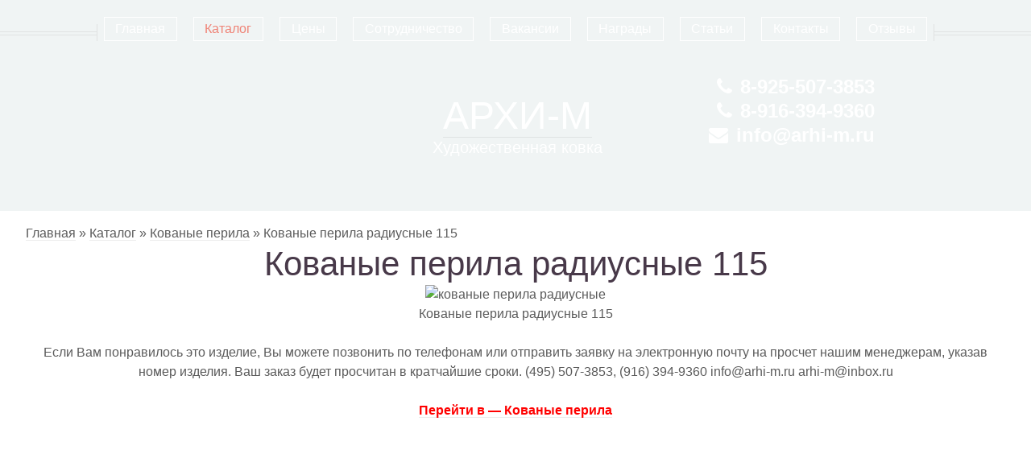

--- FILE ---
content_type: text/html; charset=UTF-8
request_url: https://arhi-m.ru/katalog/kovanye-perila/kovanye-perila-radiusnye-115
body_size: 16093
content:
<!DOCTYPE HTML>

<html>
	<head>
	<link href="favicon.ico" rel="shortcut icon" type="image/x-icon">
	<title>Кованые перила радиусные 115</title>
	   <meta name="description" content="Кованые перила радиусные 115" />
        <meta name="keywords" content="Кованые перила радиусные 115" />
        <base href="https://arhi-m.ru/" />
	    <meta charset="utf-8" />
		
		<meta name="viewport" content="width=device-width, initial-scale=1" />
	    <meta name="cmsmagazine" content="ae669fc5377d8efeafe18069a4f9bb62" /> 
		<!--[if lte IE 8]><script src="https://arhi-m.ru/asset/js/ie/html5shiv.js"></script><![endif]-->
		<link rel="stylesheet" href="https://arhi-m.ru/asset/css/main.css" />
		<link rel="stylesheet" href="https://arhi-m.ru/asset/css/style.css" />
		<!--[if lte IE 8]><link rel="stylesheet" href="https://arhi-m.ru/asset/css/ie8.css" /><![endif]-->
<link rel="stylesheet" type="text/css" href="./lib/shadowbox/shadowbox.css">
<script type="text/javascript" src="./lib/shadowbox/shadowbox.js"></script>
<script type="text/javascript">
Shadowbox.init();
</script>
<script src="https://arhi-m.ru/asset/js/jquery.min.js"></script>
<!-- bxSlider Javascript file -->
<script src="./lib/bxslider/jquery.bxslider.min.js"></script>
<!-- bxSlider CSS file -->
<link href="./lib/bxslider/jquery.bxslider.css" rel="stylesheet" />
<script>
jQuery.noConflict();
(function($) {
  $(function() {
$('.bxslider').bxSlider({
	slideWidth: 410,
	minSlides: 1,
    maxSlides: 3,
    slideMargin: 5
  });
});
})(jQuery);
</script>


	</head>
	<body class="no-sidebar">
		<div id="page-wrapper">

			<!-- Header -->
				<div id="header">
															<div class="phone-home_cat">
	<p><i class="fa fa-phone" aria-hidden="true"></i>8-925-507-3853</p>
	<p><i class="fa fa-phone" aria-hidden="true"></i>8-916-394-9360</p>
	<p><i class="fa fa-envelope" aria-hidden="true"></i>info@arhi-m.ru</p>
</div>

					<!-- Inner -->
						<div class="inner">
							<header>
<header>
	<span class="tit"><a href="/" id="logo">АРХИ-М</a></span>
								<p>Художественная ковка</p>
							</header>							</header>
						</div>

					<!-- Nav -->
						<nav id="nav">
							<ul><li><a href="https://arhi-m.ru/" title="Художественная ковка" >Главная</a></li>
<li class="active"><a href="/katalog" title="Каталог нашей продукции" >Каталог</a><ul><li class="active"><a href="/katalog/kovanye-perila" title="Кованые перила" >Кованые перила</a></li>
<li><a href="/katalog/kovanye-balkonnye-ograzhdeniya" title="Кованые балконные ограждения" >Кованые балконные ограждения</a></li>
<li><a href="/katalog/navesy-iz-polikarbonata" title="Навесы из поликарбоната к дому" >Навесы из поликарбоната к дому</a></li>
<li><a href="/katalog/kovanye-kozyrki-i-navesy" title="Кованые козырьки" >Кованые козырьки</a></li>
<li><a href="/katalog/kovanye-vorota-otkatnye-i-raspashnye" title="Кованые ворота" >Кованые ворота</a></li>
<li><a href="/katalog/kovanye-reshetki-na-okna" title="Кованые решетки на окна " >Кованые решетки на окна </a></li>
<li><a href="/katalog/kovanye-lestnichnye-ograzhdeniya" title="Кованые ограждения лестниц" >Кованые ограждения лестниц</a></li>
<li><a href="/katalog/kovanye-dveri" title="Кованые двери" >Кованые двери</a></li>
<li><a href="/katalog/kovanye-zabory" title="Кованые заборы" >Кованые заборы</a></li>
<li><a href="/katalog/metallokonstrukcii-lestnic" title="Металлоконструкции лестниц " >Металлоконструкции лестниц </a></li>
<li><a href="/katalog/dekor-v-interere" title="Декор в интерьере " >Декор в интерьере </a></li>
<li><a href="/katalog/kovanye-izdeliya-dlya-landshafta" title="Кованые изделия для ландшафта" >Кованые изделия для ландшафта</a></li>
<li><a href="/katalog/navesy-dlya-avtomobilej" title="Навесы для автомобилей" >Навесы для автомобилей</a></li>
<li><a href="/katalog/gotovye-izdeliya" title="Готовые изделия" >Готовые изделия</a></li>
<li class="last"><a href="/katalog/vorota-iz-proflista" title="Деревянные лестницы и ступени" >Деревянные лестницы и ступени</a></li>
</ul></li>
<li><a href="/ceny" title="Цены на кованые изделия" >Цены</a></li>
<li><a href="/sotrudnichestvo" title="Сотрудничество с компанией АРХИ-М" >Сотрудничество</a></li>
<li><a href="/vakansii" title="Вакансии в компании АРХИ-М" >Вакансии</a></li>
<li><a href="/nagrady" title="Награды компании АРХИ-М" >Награды</a></li>
<li><a href="/stati" title="Статьи" >Статьи</a><ul><li><a href="/stati/vozniknovenie-kovki" title="Возникновение ковки" >Возникновение ковки</a></li>
<li><a href="/stati/istoriya-kovki" title="История ковки" >История ковки</a></li>
<li><a href="/stati/kovannye-vorota" title="Кованные ворота" >Кованные ворота</a></li>
<li><a href="/stati/kovannye-ograzhdeniya" title="Кованные ограждения" >Кованные ограждения</a></li>
<li><a href="/stati/kovka" title="Все о ковке" >Все о ковке</a></li>
<li><a href="/stati/kuznec-v-mifologii" title="Кузнец в мифологии" >Кузнец в мифологии</a></li>
<li><a href="/stati/navesy-dlya-avtomobilej1" title="Навесы для автомобилей" >Навесы для автомобилей</a></li>
<li><a href="/stati/o-kuznecah-kovalyah" title="Кованые перила – роскошь и величие вашего дома" >Кованые перила – роскошь и величие вашего дома</a></li>
<li><a href="/stati/ograzhdeniya-s-ispolzovaniem-kovki-metalla" title="Ограждения с использованием ковки" >Ограждения с использованием ковки</a></li>
<li><a href="/stati/stili-hudozhestvennoj-kovki" title="Стили художественной ковки" >Стили художественной ковки</a></li>
<li class="last"><a href="/stati/tehnika-ruchnoj-kovki" title="Техника ручной ковки" >Техника ручной ковки</a></li>
</ul></li>
<li><a href="/kontakty" title="Контакты компании АРХИ-М" >Контакты</a></li>
<li><a href="/otzyvy" title="Отзывы" >Отзывы</a><ul><li><a href="/otzyvy/kovanoe-ograzhdenie-balkona1" title="Кованое ограждение балкона отзыв" >Кованое ограждение балкона отзыв</a></li>
<li><a href="/otzyvy/izgotovleniya-kovanogo-ograzhdeniya" title="Изготовления кованого ограждения" >Изготовления кованого ограждения</a></li>
<li><a href="/otzyvy/zakazyval-kovanoe-ograzhdenie" title="Заказывал кованое ограждение" >Заказывал кованое ограждение</a></li>
<li class="last"><a href="/otzyvy/kovanoe-ograzhdenie-balkona2" title="Кованое ограждение балкона" >Кованое ограждение балкона</a></li>
</ul></li>
<li class="last"><a href="/o-nas" title="О нас" >О нас</a></li>
</ul>

						</nav>

				</div>

			<!-- Main -->
				<div class="wrapper style1">

					<div class="container">
						<article id="main" class="special">
							<span class="B_crumbBox"><span class="B_firstCrumb"><a class="B_homeCrumb" href="/" title="Художественная ковка на заказ: кованые ворота, перила, балконы и ограждения. Фото и цены, Москва, Одинцово.">Главная</a></span>  &raquo;  <a class="B_crumb" href="/katalog" title="Художественная ковка в Москве уже много лет является нашим основным направлением деятельности.">Каталог</a>  &raquo;  <a class="B_crumb" href="/katalog/kovanye-perila" title="Заказать кованые перила в Москве, примеры на картинках. У нас самая недорогая цена на ковку перила за метр. Купить готовые кованые перила для лестниц в Одинцово, дешево на заказ с доставкой.">Кованые перила</a>  &raquo;  <span class="B_lastCrumb"><span class="B_currentCrumb">Кованые перила радиусные 115</span></span></span>
							<header>
								<h1>Кованые перила радиусные 115</h1>
								<img src="assets/images/railing/115.JPG" alt="кованые перила радиусные" title=" кованые перила радиусные 115" /><br/>
								Кованые перила радиусные 115
						<br/><br/>
						Если Вам понравилось это изделие, Вы можете позвонить по телефонам или отправить заявку на электронную почту на просчет нашим менеджерам, указав номер изделия. Ваш заказ будет просчитан в кратчайшие сроки. (495) 507-3853, (916) 394-9360 info@arhi-m.ru arhi-m@inbox.ru
								<br/><br/>
								<div class="redpr"><a href="katalog/kovanye-perila">Перейти в &mdash; Кованые перила</a></div>
							</header>
							
 							<p>
							
								</p> 
						</article>
  
					</div>

				</div>
			<!-- Footer -->
				<div id="footer">
					<div class="container">
						 
						<div class="row">
							<div class="12u">

								<!-- Contact -->
									<section class="contact">
										<!-- <div Class="fotz"><a href="otzyvy">Отзывы клиентов</a></div> -->

<style>
.fmenu {
	text-align:center;	
}

.fmenu ul {
	text-align:center;	
}

.fmenu ul li {
	display:inline-block;
	margin-right:15px;
	margin-bottom: 10px;
}
	
	.fmenu ul li.active {
	border: 1px solid #fff;
	color: #ef8376!important;
	padding: 5px 15px;		
	}

	.fmenu ul li a {
	border: 1px solid #fff;
	padding: 9px 15px;
	}
	
	.fmenu ul li a:hover {
		background:#fff;
	}

</style>
<center>
<div class="fmenu">

<ul><li><a href="https://arhi-m.ru/" title="Художественная ковка" >Главная</a></li>
<li class="active"><a href="/katalog" title="Каталог нашей продукции" >Каталог</a></li>
<li><a href="/ceny" title="Цены на кованые изделия" >Цены</a></li>
<li><a href="/sotrudnichestvo" title="Сотрудничество с компанией АРХИ-М" >Сотрудничество</a></li>
<li><a href="/vakansii" title="Вакансии в компании АРХИ-М" >Вакансии</a></li>
<li><a href="/nagrady" title="Награды компании АРХИ-М" >Награды</a></li>
<li><a href="/stati" title="Статьи" >Статьи</a></li>
<li><a href="/kontakty" title="Контакты компании АРХИ-М" >Контакты</a></li>
<li><a href="/otzyvy" title="Отзывы" >Отзывы</a></li>
<li class="last"><a href="/o-nas" title="О нас" >О нас</a></li>
</ul>

</div>
</center>
<div style="clear:both;"></div>


<div class="vcard">
	<div style="display:none" class="adr">
     <div class="street-address">Можайское шоссе 2к1</div>
     <div>
       <span class="locality">Одинцово</span>, 
       <abbr class="region" title="Московская область">Московская область</abbr> 
     </div>
     <div class="country-name">Россия</div>
   </div>
	<header>
		<h3>Наши контакты</h3>
	</header>
	<div style="display:none" class="fn org">АРХИ-М Художественная ковка</div>
	<p><span class="tel"><span style="display:none" class="type">Work</span><span class="value">+7 (925) 507-3853</span></span> | <span class="tel"><span style="display:none" class="type">Work</span><span class="value">+7 (916) 394-9360</span></span> |  <span class="email">info@arhi-m.ru</span> |  <span class="email">arhi-m@inbox.ru</span></p>
</div>
										<script type="text/javascript">(function() {
  if (window.pluso)if (typeof window.pluso.start == "function") return;
  if (window.ifpluso==undefined) { window.ifpluso = 1;
    var d = document, s = d.createElement('script'), g = 'getElementsByTagName';
    s.type = 'text/javascript'; s.charset='UTF-8'; s.async = true;
    s.src = ('https:' == window.location.protocol ? 'https' : 'http')  + '://share.pluso.ru/pluso-like.js';
    var h=d[g]('body')[0];
    h.appendChild(s);
  }})();</script>
<div class="pluso" data-background="transparent" data-options="big,round,line,horizontal,nocounter,theme=06" data-services="vkontakte,odnoklassniki,facebook,twitter,google,moikrug"></div>
									</section>

								<!-- Copyright -->
									<div class="copyright">
										<ul class="menu">
											<li>&copy; АРХИ-М - 2017 г.</li> <li>Все права защищены <a href="https://plus.google.com/111353040137318565239?rel=author">Google+</a></li>
										</ul><!-- Yandex.Metrika counter -->
<script type="text/javascript" >
   (function(m,e,t,r,i,k,a){m[i]=m[i]||function(){(m[i].a=m[i].a||[]).push(arguments)};
   m[i].l=1*new Date();
   for (var j = 0; j < document.scripts.length; j++) {if (document.scripts[j].src === r) { return; }}
   k=e.createElement(t),a=e.getElementsByTagName(t)[0],k.async=1,k.src=r,a.parentNode.insertBefore(k,a)})
   (window, document, "script", "https://mc.yandex.ru/metrika/tag.js", "ym");

   ym(98471555, "init", {
        clickmap:true,
        trackLinks:true,
        accurateTrackBounce:true,
        webvisor:true
   });
</script>
<noscript><div><img src="https://mc.yandex.ru/watch/98471555" style="position:absolute; left:-9999px;" alt="" /></div></noscript>
<!-- /Yandex.Metrika counter -->
									</div>

							</div>

						</div>
					</div>
				</div>

		</div>

		<!-- Scripts -->
		<script src="https://arhi-m.ru/asset/js/jquery.min.js"></script>
			<script src="https://arhi-m.ru/asset/js/jquery.dropotron.min.js"></script>
			<script src="https://arhi-m.ru/asset/js/jquery.scrolly.min.js"></script>
			<script src="https://arhi-m.ru/asset/js/jquery.onvisible.min.js"></script>
			<script src="https://arhi-m.ru/asset/js/skel.min.js"></script>
			<script src="https://arhi-m.ru/asset/js/util.js"></script>
<script src="https://arhi-m.ru/asset/js/jquery.jcarousellite.min.js"></script>
			<!--[if lte IE 8]><script src="asset/js/ie/respond.min.js"></script><![endif]-->
			<script src="https://arhi-m.ru/asset/js/main.js"></script>

<!-- BEGIN JIVOSITE CODE {literal} -->
<script type='text/javascript'>
(function(){ var widget_id = 'm1saXPMlAk';var d=document;var w=window;function l(){
var s = document.createElement('script'); s.type = 'text/javascript'; s.async = true; s.src = '//code.jivosite.com/script/widget/'+widget_id; var ss = document.getElementsByTagName('script')[0]; ss.parentNode.insertBefore(s, ss);}if(d.readyState=='complete'){l();}else{if(w.attachEvent){w.attachEvent('onload',l);}else{w.addEventListener('load',l,false);}}})();</script>
<!-- {/literal} END JIVOSITE CODE -->
	</body>
</html>

--- FILE ---
content_type: text/css
request_url: https://arhi-m.ru/asset/css/style.css
body_size: 2320
content:
.pluso-more {visibility: hidden;}
.imgnag {float: left; width:25%;}
.imgnag2 { width:15%;}
.clle {clear:left;}
.cent {text-align:center;}
table {
        width: 100%;
        border-collapse: collapse;
      }
      td, th {
        border: 1px solid #b6b6b6;
        padding: 3px 7px 2px 7px;
      }
      th {
        text-align: left;
        padding: 5px;
        background-color: #A7C942;
        color: #fff;
      }
      tr:nth-child(odd) { background-color: #e2e1e0; }
.redpr {color: red;
font-weight: bold;}
.carh h3 {height: 40px;}
.carh p {height: 40px;}
/* -------------------------------------------------------------
======	постраничная навигация
------------------------------------------------------------- */
.pagination { text-align:center;}

.pagination a:hover {text-decoration:underline;} /*убрать подчеркивание ссылок при наведении*/
.pagination .ditto_currentpage {
    color: #ff3300;
    font-size: 18px;
    font-weight: bold;
	font-style: italic;
    margin: 2px;
	border:1px solid #FF3300;
    padding: 5px 10px;
	-webkit-border-radius: 7px;
	-moz-border-radius: 7px;
	border-radius: 7px;
}
.pagination .ditto_previous_link, .pagination .ditto_next_link{margin:0 10px;} /*отступы для ссылок «далее» и «назад»*/
.pagination .ditto_page {
    background: #FF3300 none repeat scroll 0 0;
    color: #fff;
    font-size: 18px;
    font-weight: bold;
    margin: 5px;
	border:1px solid #FF3300;
    padding: 5px 10px;
	-webkit-border-radius: 7px;
	-moz-border-radius: 7px;
	border-radius: 7px;
}
input#ajaxSearch_submit {padding:5px;width:20%;display:inline-block;}
input#ajaxSearch_input {padding:5px;display:inline-block;width:75%;}
form#ajaxSearch_form {    margin-top: 50px;
    position: relative;}
	.resultblock {height:auto;line-height: normal;margin-bottom:10px;}
	.resultblock a {font-weight:bold;}
	.resultblock .ajaxSearch_highlight {font-weight:bold;}
.tit {color: #fff;
	font-size: 3em;
	line-height: 1em;}
#main img {
    height: auto;
    width: 70%;
}
.fotz {font-size: 2.5em; margin-bottom:30px;}

.featured:hover span.lupa {
	display:block;
	
}

span.lupa{
	background:url(../images/lupa.png) center center no-repeat;
	width:100%;
	height:100%;
	position:absolute;
	display:none;
	z-index:999;
}

--- FILE ---
content_type: text/javascript
request_url: https://arhi-m.ru/asset/js/main.js
body_size: 5407
content:
/*
	Helios by HTML5 UP
	html5up.net | @n33co
	Free for personal and commercial use under the CCA 3.0 license (html5up.net/license)
*/

(function($) {

	var settings = {

		// Carousels
			carousels: {
				speed: 4,
				fadeIn: true,
				fadeDelay: 250
			},

	};

	skel.breakpoints({
		wide: '(max-width: 1680px)',
		normal: '(max-width: 1280px)',
		narrow: '(max-width: 960px)',
		narrower: '(max-width: 840px)',
		mobile: '(max-width: 736px)'
	});

	$(function() {

		var	$window = $(window),
			$body = $('body');

		// Disable animations/transitions until the page has loaded.
			$body.addClass('is-loading');

			$window.on('load', function() {
				$body.removeClass('is-loading');
			});

		// CSS polyfills (IE<9).
			if (skel.vars.IEVersion < 9)
				$(':last-child').addClass('last-child');

		// Fix: Placeholder polyfill.
			$('form').placeholder();

		// Prioritize "important" elements on mobile.
			skel.on('+mobile -mobile', function() {
				$.prioritize(
					'.important\\28 mobile\\29',
					skel.breakpoint('mobile').active
				);
			});

		// Dropdowns.
			$('#nav > ul').dropotron({
				mode: 'fade',
				speed: 350,
				noOpenerFade: true,
				alignment: 'center'
			});

		// Scrolly links.
			$('.scrolly').scrolly();

		// Off-Canvas Navigation.

			// Navigation Button.
				$(
					'<div id="navButton">' +
						'<a href="#navPanel" class="toggle"></a>' +
					'</div>'
				)
					.appendTo($body);

			// Navigation Panel.
				$(
					'<div id="navPanel">' +
						'<nav>' +
							$('#nav').navList() +
						'</nav>' +
					'</div>'
				)
					.appendTo($body)
					.panel({
						delay: 500,
						hideOnClick: true,
						hideOnSwipe: true,
						resetScroll: true,
						resetForms: true,
						target: $body,
						visibleClass: 'navPanel-visible'
					});

			// Fix: Remove navPanel transitions on WP<10 (poor/buggy performance).
				if (skel.vars.os == 'wp' && skel.vars.osVersion < 10)
					$('#navButton, #navPanel, #page-wrapper')
						.css('transition', 'none');

		// Carousels.
			$('.carousel').each(function() {

				var	$t = $(this),
					$forward = $('<span class="forward"></span>'),
					$backward = $('<span class="backward"></span>'),
					$reel = $t.children('.reel'),
					$items = $reel.children('article');

				var	pos = 0,
					leftLimit,
					rightLimit,
					itemWidth,
					reelWidth,
					timerId;

				// Items.
					if (settings.carousels.fadeIn) {

						$items.addClass('loading');

						$t.onVisible(function() {
							var	timerId,
								limit = $items.length - Math.ceil($window.width() / itemWidth);

							timerId = window.setInterval(function() {
								var x = $items.filter('.loading'), xf = x.first();

								if (x.length <= limit) {

									window.clearInterval(timerId);
									$items.removeClass('loading');
									return;

								}

								if (skel.vars.IEVersion < 10) {

									xf.fadeTo(750, 1.0);
									window.setTimeout(function() {
										xf.removeClass('loading');
									}, 50);

								}
								else
									xf.removeClass('loading');

							}, settings.carousels.fadeDelay);
						}, 50);
					}

				// Main.
					$t._update = function() {
						pos = 0;
						rightLimit = (-1 * reelWidth) + $window.width();
						leftLimit = 0;
						$t._updatePos();
					};

					if (skel.vars.IEVersion < 9)
						$t._updatePos = function() { $reel.css('left', pos); };
					else
						$t._updatePos = function() { $reel.css('transform', 'translate(' + pos + 'px, 0)'); };

				// Forward.
					$forward
						.appendTo($t)
						.hide()
						.mouseenter(function(e) {
							timerId = window.setInterval(function() {
								pos -= settings.carousels.speed;

								if (pos <= rightLimit)
								{
									window.clearInterval(timerId);
									pos = rightLimit;
								}

								$t._updatePos();
							}, 10);
						})
						.mouseleave(function(e) {
							window.clearInterval(timerId);
						});

				// Backward.
					$backward
						.appendTo($t)
						.hide()
						.mouseenter(function(e) {
							timerId = window.setInterval(function() {
								pos += settings.carousels.speed;

								if (pos >= leftLimit) {

									window.clearInterval(timerId);
									pos = leftLimit;

								}

								$t._updatePos();
							}, 10);
						})
						.mouseleave(function(e) {
							window.clearInterval(timerId);
						});

				// Init.
					$window.load(function() {

						reelWidth = $reel[0].scrollWidth;

						skel.on('change', function() {

							if (skel.vars.touch) {

								$reel
									.css('overflow-y', 'hidden')
									.css('overflow-x', 'scroll')
									.scrollLeft(0);
								$forward.hide();
								$backward.hide();

							}
							else {

								$reel
									.css('overflow', 'visible')
									.scrollLeft(0);
								$forward.show();
								$backward.show();

							}

							$t._update();

						});

						$window.resize(function() {
							reelWidth = $reel[0].scrollWidth;
							$t._update();
						}).trigger('resize');

					});

			});

	});

})(jQuery);
	$(".product-gallery").each(function(){
		var prev = $(this).find(".left");
		var next = $(this).find(".right");
		$(this).find(".gallery-inner").jCarouselLite({
			btnNext: next,
			btnPrev: prev
		});
	});